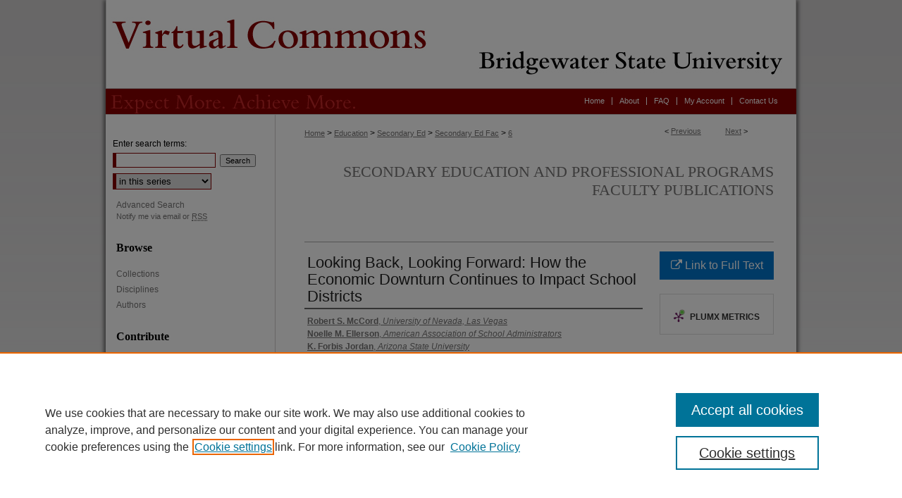

--- FILE ---
content_type: text/html; charset=UTF-8
request_url: https://vc.bridgew.edu/second_ed_fac/6/
body_size: 8891
content:

<!DOCTYPE html>
<html lang="en">
<head><!-- inj yui3-seed: --><script type='text/javascript' src='//cdnjs.cloudflare.com/ajax/libs/yui/3.6.0/yui/yui-min.js'></script><script type='text/javascript' src='//ajax.googleapis.com/ajax/libs/jquery/1.10.2/jquery.min.js'></script><!-- Adobe Analytics --><script type='text/javascript' src='https://assets.adobedtm.com/4a848ae9611a/d0e96722185b/launch-d525bb0064d8.min.js'></script><script type='text/javascript' src=/assets/nr_browser_production.js></script>

<!-- def.1 -->
<meta charset="utf-8">
<meta name="viewport" content="width=device-width">
<title>
"Looking Back, Looking Forward: How the Economic Downturn Continues to " by Robert S. McCord, Noelle M. Ellerson et al.
</title>


<!-- FILE article_meta-tags.inc --><!-- FILE: /srv/sequoia/main/data/assets/site/article_meta-tags.inc -->
<meta itemprop="name" content="Looking Back, Looking Forward: How the Economic Downturn Continues to Impact School Districts">
<meta property="og:title" content="Looking Back, Looking Forward: How the Economic Downturn Continues to Impact School Districts">
<meta name="twitter:title" content="Looking Back, Looking Forward: How the Economic Downturn Continues to Impact School Districts">
<meta property="article:author" content="Robert S. McCord">
<meta name="author" content="Robert S. McCord">
<meta property="article:author" content="Noelle M. Ellerson">
<meta name="author" content="Noelle M. Ellerson">
<meta property="article:author" content="K. Forbis Jordan">
<meta name="author" content="K. Forbis Jordan">
<meta property="article:author" content="Teresa Jordan">
<meta name="author" content="Teresa Jordan">
<meta property="article:author" content="Richard Lemons">
<meta name="author" content="Richard Lemons">
<meta property="article:author" content="T. C. Mattocks">
<meta name="author" content="T. C. Mattocks">
<meta property="article:author" content="Margaret Orr">
<meta name="author" content="Margaret Orr">
<meta name="robots" content="noodp, noydir">
<meta name="description" content="This study is the fourth in a series of studies conducted by the American Association of School Administrators on the impact of the economic downturn on schools.
Collectively, the findings of the AASA Economic Impact Study series demonstrate that school districts in every part of the country are subject to the realities of the economic downturn. While this benchmark data cannot predict a trend, it is difficult to deny that the financial crisis is increasingly threatening the progress schools have obtained and the stability they have enjoyed in the past.
This latest study, “Looking Back, Looking Forward: How the Economic Downturn Continues to Impact School Districts,” is based on a study of school administrators conducted in February and March 2009. This survey asked many of the same questions as the “AASA Study of the Impact of the Economic Downturn on Schools,” conducted in October 2008. Therefore, it is possible to compare and contrast key findings from the two studies.">
<meta itemprop="description" content="This study is the fourth in a series of studies conducted by the American Association of School Administrators on the impact of the economic downturn on schools.
Collectively, the findings of the AASA Economic Impact Study series demonstrate that school districts in every part of the country are subject to the realities of the economic downturn. While this benchmark data cannot predict a trend, it is difficult to deny that the financial crisis is increasingly threatening the progress schools have obtained and the stability they have enjoyed in the past.
This latest study, “Looking Back, Looking Forward: How the Economic Downturn Continues to Impact School Districts,” is based on a study of school administrators conducted in February and March 2009. This survey asked many of the same questions as the “AASA Study of the Impact of the Economic Downturn on Schools,” conducted in October 2008. Therefore, it is possible to compare and contrast key findings from the two studies.">
<meta name="twitter:description" content="This study is the fourth in a series of studies conducted by the American Association of School Administrators on the impact of the economic downturn on schools.
Collectively, the findings of the AASA Economic Impact Study series demonstrate that school districts in every part of the country are subject to the realities of the economic downturn. While this benchmark data cannot predict a trend, it is difficult to deny that the financial crisis is increasingly threatening the progress schools have obtained and the stability they have enjoyed in the past.
This latest study, “Looking Back, Looking Forward: How the Economic Downturn Continues to Impact School Districts,” is based on a study of school administrators conducted in February and March 2009. This survey asked many of the same questions as the “AASA Study of the Impact of the Economic Downturn on Schools,” conducted in October 2008. Therefore, it is possible to compare and contrast key findings from the two studies.">
<meta property="og:description" content="This study is the fourth in a series of studies conducted by the American Association of School Administrators on the impact of the economic downturn on schools.
Collectively, the findings of the AASA Economic Impact Study series demonstrate that school districts in every part of the country are subject to the realities of the economic downturn. While this benchmark data cannot predict a trend, it is difficult to deny that the financial crisis is increasingly threatening the progress schools have obtained and the stability they have enjoyed in the past.
This latest study, “Looking Back, Looking Forward: How the Economic Downturn Continues to Impact School Districts,” is based on a study of school administrators conducted in February and March 2009. This survey asked many of the same questions as the “AASA Study of the Impact of the Economic Downturn on Schools,” conducted in October 2008. Therefore, it is possible to compare and contrast key findings from the two studies.">
<meta name="bepress_citation_series_title" content="Secondary Education and Professional Programs Faculty Publications">
<meta name="bepress_citation_author" content="McCord, Robert S.">
<meta name="bepress_citation_author_institution" content="University of Nevada, Las Vegas">
<meta name="bepress_citation_author" content="Ellerson, Noelle M.">
<meta name="bepress_citation_author_institution" content="American Association of School Administrators">
<meta name="bepress_citation_author" content="Jordan, K. Forbis">
<meta name="bepress_citation_author_institution" content="Arizona State University">
<meta name="bepress_citation_author" content="Jordan, Teresa">
<meta name="bepress_citation_author_institution" content="University of Nevada, Las Vegas">
<meta name="bepress_citation_author" content="Lemons, Richard">
<meta name="bepress_citation_author_institution" content="University of Connecticut">
<meta name="bepress_citation_author" content="Mattocks, T. C.">
<meta name="bepress_citation_author_institution" content="Bridgewater State College">
<meta name="bepress_citation_author" content="Orr, Margaret">
<meta name="bepress_citation_author_institution" content="Bank Street College">
<meta name="bepress_citation_title" content="Looking Back, Looking Forward: How the Economic Downturn Continues to Impact School Districts">
<meta name="bepress_citation_date" content="2009">
<!-- FILE: /srv/sequoia/main/data/assets/site/ir_download_link.inc -->
<!-- FILE: /srv/sequoia/main/data/assets/site/article_meta-tags.inc (cont) -->
<meta name="bepress_citation_abstract_html_url" content="https://vc.bridgew.edu/second_ed_fac/6">
<meta name="bepress_citation_online_date" content="2012/3/2">
<meta name="viewport" content="width=device-width">
<!-- Additional Twitter data -->
<meta name="twitter:card" content="summary">
<!-- Additional Open Graph data -->
<meta property="og:type" content="article">
<meta property="og:url" content="https://vc.bridgew.edu/second_ed_fac/6">
<meta property="og:site_name" content="Virtual Commons - Bridgewater State University">


<!-- Amplitude -->
<script type="text/javascript">
(function(e,t){var n=e.amplitude||{_q:[],_iq:{}};var r=t.createElement("script")
;r.type="text/javascript";r.async=true
;r.src="https://cdn.amplitude.com/libs/amplitude-4.5.2-min.gz.js"
;r.integrity="5ceGNbvkytO+PTI82JRl6GwJjVCw6k79kP4le5L5/m0Zny1P7taAF6YVvC4z4Pgj"
;r.onload=function(){if(e.amplitude.runQueuedFunctions){
e.amplitude.runQueuedFunctions()}else{
console.log("[Amplitude] Error: could not load SDK")}}
;var i=t.getElementsByTagName("script")[0];i.parentNode.insertBefore(r,i)
;function s(e,t){e.prototype[t]=function(){
this._q.push([t].concat(Array.prototype.slice.call(arguments,0)));return this}}
var o=function(){this._q=[];return this}
;var a=["add","append","clearAll","prepend","set","setOnce","unset"]
;for(var u=0;u<a.length;u++){s(o,a[u])}n.Identify=o;var c=function(){this._q=[]
;return this}
;var l=["setProductId","setQuantity","setPrice","setRevenueType","setEventProperties"]
;for(var p=0;p<l.length;p++){s(c,l[p])}n.Revenue=c
;var d=["init","logEvent","logRevenue","setUserId","setUserProperties","setOptOut","setVersionName","setDomain","setDeviceId","setGlobalUserProperties","identify","clearUserProperties","setGroup","logRevenueV2","regenerateDeviceId","groupIdentify","logEventWithTimestamp","logEventWithGroups","setSessionId","resetSessionId"]
;function v(e){function t(t){e[t]=function(){
e._q.push([t].concat(Array.prototype.slice.call(arguments,0)))}}
for(var n=0;n<d.length;n++){t(d[n])}}v(n);n.getInstance=function(e){
e=(!e||e.length===0?"$default_instance":e).toLowerCase()
;if(!n._iq.hasOwnProperty(e)){n._iq[e]={_q:[]};v(n._iq[e])}return n._iq[e]}
;e.amplitude=n})(window,document);

amplitude.getInstance().init("1d890e80ea7a0ccc43c2b06438458f50");
</script>

<!-- FILE: article_meta-tags.inc (cont) -->
<meta name="bepress_is_article_cover_page" content="1">


<!-- sh.1 -->
<link rel="stylesheet" href="/ir-style.css" type="text/css" media="screen">
<link rel="stylesheet" href="/ir-custom.css" type="text/css" media="screen">
<link rel="stylesheet" href="../ir-custom.css" type="text/css" media="screen">
<link rel="stylesheet" href="/ir-local.css" type="text/css" media="screen">
<link rel="stylesheet" href="../ir-local.css" type="text/css" media="screen">
<link rel="stylesheet" href="/ir-print.css" type="text/css" media="print">
<link type="text/css" rel="stylesheet" href="/assets/floatbox/floatbox.css">
<link rel="alternate" type="application/rss+xml" title="Site Feed" href="/recent.rss">
<link rel="shortcut icon" href="/favicon.ico" type="image/x-icon">
<!--[if IE]>
<link rel="stylesheet" href="/ir-ie.css" type="text/css" media="screen">
<![endif]-->

<!-- JS  -->
<script type="text/javascript" src="/assets/jsUtilities.js"></script>
<script type="text/javascript" src="/assets/footnoteLinks.js"></script>
<script type="text/javascript" src="/assets/scripts/yui-init.pack.js"></script>
<script type="text/javascript" src="/assets/scripts/bepress-init.debug.js"></script>
<script type="text/javascript" src="/assets/scripts/JumpListYUI.pack.js"></script>

<!-- end sh.1 -->




<script type="text/javascript">var pageData = {"page":{"environment":"prod","productName":"bpdg","language":"en","name":"ir_series:article","businessUnit":"els:rp:st"},"visitor":{}};</script>

</head>
<body id="geo-series">
<!-- FILE /srv/sequoia/main/data/vc.bridgew.edu/assets/header.pregen --><!-- This is the mobile navbar file. Do not delete or move from the top of header.pregen -->
<!-- FILE: /srv/sequoia/main/data/assets/site/mobile_nav.inc --><!--[if !IE]>-->
<script src="/assets/scripts/dc-mobile/dc-responsive-nav.js"></script>

<header id="mobile-nav" class="nav-down device-fixed-height" style="visibility: hidden;">
  
  
  <nav class="nav-collapse">
    <ul>
      <li class="menu-item active device-fixed-width"><a href="https://vc.bridgew.edu" title="Home" data-scroll >Home</a></li>
      <li class="menu-item device-fixed-width"><a href="https://vc.bridgew.edu/do/search/advanced/" title="Search" data-scroll ><i class="icon-search"></i> Search</a></li>
      <li class="menu-item device-fixed-width"><a href="https://vc.bridgew.edu/communities.html" title="Browse" data-scroll >Browse Collections</a></li>
      <li class="menu-item device-fixed-width"><a href="/cgi/myaccount.cgi?context=second_ed_fac" title="My Account" data-scroll >My Account</a></li>
      <li class="menu-item device-fixed-width"><a href="https://vc.bridgew.edu/about.html" title="About" data-scroll >About</a></li>
      <li class="menu-item device-fixed-width"><a href="https://network.bepress.com" title="Digital Commons Network" data-scroll ><img width="16" height="16" alt="DC Network" style="vertical-align:top;" src="/assets/md5images/8e240588cf8cd3a028768d4294acd7d3.png"> Digital Commons Network™</a></li>
    </ul>
  </nav>
</header>

<script src="/assets/scripts/dc-mobile/dc-mobile-nav.js"></script>
<!--<![endif]-->
<!-- FILE: /srv/sequoia/main/data/vc.bridgew.edu/assets/header.pregen (cont) -->
<div id="bridgew">
<div id="container"><a href="#main" class="skiplink" accesskey="2" >Skip to main content</a>

<div id="header">
<!-- FILE: /srv/sequoia/main/data/assets/site/ir_logo.inc -->












<!-- FILE: /srv/sequoia/main/data/vc.bridgew.edu/assets/header.pregen (cont) -->
<div id="pagetitle">

<h1><a href="https://vc.bridgew.edu" title="Virtual Commons - Bridgewater State University" >Virtual Commons - Bridgewater State University</a></h1>
</div>
</div><div id="navigation"><!-- FILE: /srv/sequoia/main/data/vc.bridgew.edu/assets/ir_navigation.inc --><div id="tabs"><ul><li id="tabfive"><a href="https://vc.bridgew.edu/contact.html" title="Contact Us" ><span>Contact Us</span></a></li><li id="tabone"><a href="https://vc.bridgew.edu/cgi/myaccount.cgi?context=second_ed_fac" title="My Account" ><span>My Account</span></a></li><li id="tabtwo"><a href="https://vc.bridgew.edu/faq.html" title="FAQ" ><span>FAQ</span></a></li><li id="tabthree"><a href="https://vc.bridgew.edu/about.html" title="About" ><span>About</span></a></li><li id="tabfour"><a href="https://vc.bridgew.edu" title="Home" ><span>Home</span></a></li></ul></div>


<!-- FILE: /srv/sequoia/main/data/vc.bridgew.edu/assets/header.pregen (cont) --></div>



<div id="wrapper">
<div id="content">
<div id="main" class="text">
<script type="text/javascript" src="/assets/floatbox/floatbox.js"></script>  
<!-- FILE: /srv/sequoia/main/data/assets/site/article_pager.inc -->

<div id="breadcrumb"><ul id="pager">

                
                 
<li>&lt; <a href="https://vc.bridgew.edu/second_ed_fac/2" class="ignore" >Previous</a></li>
        
        
        

                
                 
<li><a href="https://vc.bridgew.edu/second_ed_fac/10" class="ignore" >Next</a> &gt;</li>
        
        
        
<li>&nbsp;</li></ul><div class="crumbs"><!-- FILE: /srv/sequoia/main/data/assets/site/ir_breadcrumb.inc -->

<div class="crumbs" role="navigation" aria-label="Breadcrumb">
	<p>
	
	
			<a href="https://vc.bridgew.edu" class="ignore" >Home</a>
	
	
	
	
	
	
	
	
	
	
	 <span aria-hidden="true">&gt;</span> 
		<a href="https://vc.bridgew.edu/education" class="ignore" >Education</a>
	
	
	
	
	
	
	 <span aria-hidden="true">&gt;</span> 
		<a href="https://vc.bridgew.edu/second_ed" class="ignore" >Secondary Ed</a>
	
	
	
	
	
	
	 <span aria-hidden="true">&gt;</span> 
		<a href="https://vc.bridgew.edu/second_ed_fac" class="ignore" >Secondary Ed Fac</a>
	
	
	
	
	
	 <span aria-hidden="true">&gt;</span> 
		<a href="https://vc.bridgew.edu/second_ed_fac/6" class="ignore" aria-current="page" >6</a>
	
	
	
	</p>
</div>


<!-- FILE: /srv/sequoia/main/data/assets/site/article_pager.inc (cont) --></div>
</div>
<!-- FILE: /srv/sequoia/main/data/assets/site/ir_series/article/index.html (cont) -->
<!-- FILE: /srv/sequoia/main/data/assets/site/ir_series/article/article_info.inc --><!-- FILE: /srv/sequoia/main/data/assets/site/openurl.inc -->

























<!-- FILE: /srv/sequoia/main/data/assets/site/ir_series/article/article_info.inc (cont) -->
<!-- FILE: /srv/sequoia/main/data/assets/site/ir_download_link.inc -->









	
	
	
    
    
    
	
	
	
	
	
		
		
	
	

<!-- FILE: /srv/sequoia/main/data/assets/site/ir_series/article/article_info.inc (cont) -->
<!-- FILE: /srv/sequoia/main/data/assets/site/ir_series/article/ir_article_header.inc -->


<div id="series-header">
<!-- FILE: /srv/sequoia/main/data/assets/site/ir_series/ir_series_logo.inc -->



 






	
	
	
	
	
	
<!-- FILE: /srv/sequoia/main/data/assets/site/ir_series/article/ir_article_header.inc (cont) --><h2 id="series-title"><a href="https://vc.bridgew.edu/second_ed_fac" >Secondary Education and Professional Programs Faculty Publications</a></h2></div>
<div style="clear: both">&nbsp;</div>

<div id="sub">
<div id="alpha">
<!-- FILE: /srv/sequoia/main/data/assets/site/ir_series/article/article_info.inc (cont) --><div id='title' class='element'>
<h4>Title</h4>
<p>Looking Back, Looking Forward: How the Economic Downturn Continues to Impact School Districts</p>
</div>
<div class='clear'></div>
<div id='authors' class='element'>
<h4>Authors</h4>
<p class="author"><a href='https://vc.bridgew.edu/do/search/?q=author_lname%3A%22McCord%22%20author_fname%3A%22Robert%22&start=0&context=2204950'><strong>Robert S. McCord</strong>, <em>University of Nevada, Las Vegas</em></a><br />
<a href='https://vc.bridgew.edu/do/search/?q=author_lname%3A%22Ellerson%22%20author_fname%3A%22Noelle%22&start=0&context=2204950'><strong>Noelle M. Ellerson</strong>, <em>American Association of School Administrators</em></a><br />
<a href='https://vc.bridgew.edu/do/search/?q=author_lname%3A%22Jordan%22%20author_fname%3A%22K.%22&start=0&context=2204950'><strong>K. Forbis Jordan</strong>, <em>Arizona State University</em></a><br />
<a href='https://vc.bridgew.edu/do/search/?q=author_lname%3A%22Jordan%22%20author_fname%3A%22Teresa%22&start=0&context=2204950'><strong>Teresa Jordan</strong>, <em>University of Nevada, Las Vegas</em></a><br />
<a href='https://vc.bridgew.edu/do/search/?q=author_lname%3A%22Lemons%22%20author_fname%3A%22Richard%22&start=0&context=2204950'><strong>Richard Lemons</strong>, <em>University of Connecticut</em></a><br />
<a href='https://vc.bridgew.edu/do/search/?q=author_lname%3A%22Mattocks%22%20author_fname%3A%22T.%22&start=0&context=2204950'><strong>T. C. Mattocks</strong>, <em>Bridgewater State College</em></a><a rel="nofollow" href="https://network.bepress.com/api/follow/subscribe?user=YjQxZTk5NzlmNzI0MTExNg%3D%3D&amp;institution=Mjk5ODkwNDU0MWJiZTUwOQ%3D%3D&amp;format=html" data-follow-set="user:YjQxZTk5NzlmNzI0MTExNg== institution:Mjk5ODkwNDU0MWJiZTUwOQ==" title="Follow T. C. Mattocks" class="btn followable">Follow</a><br />
<a href='https://vc.bridgew.edu/do/search/?q=author_lname%3A%22Orr%22%20author_fname%3A%22Margaret%22&start=0&context=2204950'><strong>Margaret Orr</strong>, <em>Bank Street College</em></a><br />
</p></div>
<div class='clear'></div>
<div id='publication_date' class='element'>
<h4>Publication Date</h4>
<p>2009</p>
</div>
<div class='clear'></div>
<div id='document_type' class='element'>
<h4>Document Type</h4>
<p>Report</p>
</div>
<div class='clear'></div>
<div id='abstract' class='element'>
<h4>Abstract</h4>
<p>This study is the fourth in a series of studies conducted by the American Association of School Administrators on the impact of the economic downturn on schools.</p>
<p>Collectively, the findings of the AASA Economic Impact Study series demonstrate that school districts in every part of the country are subject to the realities of the economic downturn. While this benchmark data cannot predict a trend, it is difficult to deny that the financial crisis is increasingly threatening the progress schools have obtained and the stability they have enjoyed in the past.</p>
<p>This latest study, “Looking Back, Looking Forward: How the Economic Downturn Continues to Impact School Districts,” is based on a study of school administrators conducted in February and March 2009. This survey asked many of the same questions as the “AASA Study of the Impact of the Economic Downturn on Schools,” conducted in October 2008. Therefore, it is possible to compare and contrast key findings from the two studies.</p>
</div>
<div class='clear'></div>
<div id='source_citation' class='element'>
<h4>Original Citation</h4>
<p>McCord, R.S., Ellerson, N.M., Jordan, K.F., Jordan, T., Lemons, R., Mattocks, T.C., and Orr, M. (March 2009). Looking Back, Looking Forward: How the Economic Downturn Continues to Impact School Districts. <em>American Association of School Administrators’ Report of Findings</em>. Retrieved from: http://www.aasa.org/uploadedFiles/Resources/files/LookingBackLookingForward.pdf</p>
</div>
<div class='clear'></div>
<div id='recommended_citation' class='element'>
<h4>Virtual Commons Citation</h4>
<!-- FILE: /srv/sequoia/main/data/vc.bridgew.edu/assets/ir_series/ir_citation.inc --><p>McCord, Robert S.; Ellerson, Noelle M.; Jordan, K. Forbis; Jordan, Teresa; Lemons, Richard; Mattocks, T. C.; and Orr, Margaret (2009). Looking Back, Looking Forward: How the Economic Downturn Continues to Impact School Districts. In <em>Secondary Education and Professional Programs Faculty Publications.</em> Paper 6.<br>Available at: https://vc.bridgew.edu/second_ed_fac/6</p>
<!-- FILE: /srv/sequoia/main/data/assets/site/ir_series/article/article_info.inc (cont) --></div>
<div class='clear'></div>
</div>
    </div>
    <div id='beta_7-3'>
<!-- FILE: /srv/sequoia/main/data/assets/site/info_box_7_3.inc --><!-- FILE: /srv/sequoia/main/data/assets/site/openurl.inc -->

























<!-- FILE: /srv/sequoia/main/data/assets/site/info_box_7_3.inc (cont) -->
<!-- FILE: /srv/sequoia/main/data/assets/site/ir_download_link.inc -->









	
	
	
    
    
    
	
	
	
	
	
		
		
	
	

<!-- FILE: /srv/sequoia/main/data/assets/site/info_box_7_3.inc (cont) -->


	<!-- FILE: /srv/sequoia/main/data/assets/site/info_box_download_button.inc --><div class="aside download-button">
    <a id="remote-link" class="btn" href="http://www.aasa.org/uploadedFiles/Resources/files/LookingBackLookingForward.pdf" title="Link opens in new window" target="_blank" > 
    	<i class="icon-external-link" aria-hidden="true"></i>
      Link to Full Text
    </a>
</div>


<!-- FILE: /srv/sequoia/main/data/assets/site/info_box_7_3.inc (cont) -->
	<!-- FILE: /srv/sequoia/main/data/assets/site/info_box_embargo.inc -->
<!-- FILE: /srv/sequoia/main/data/assets/site/info_box_7_3.inc (cont) -->

<!-- FILE: /srv/sequoia/main/data/assets/site/info_box_custom_upper.inc -->
<!-- FILE: /srv/sequoia/main/data/assets/site/info_box_7_3.inc (cont) -->
<!-- FILE: /srv/sequoia/main/data/assets/site/info_box_openurl.inc -->
<!-- FILE: /srv/sequoia/main/data/assets/site/info_box_7_3.inc (cont) -->

<!-- FILE: /srv/sequoia/main/data/assets/site/info_box_article_metrics.inc -->






<div id="article-stats" class="aside hidden">

    <p class="article-downloads-wrapper hidden"><span id="article-downloads"></span> DOWNLOADS</p>
    <p class="article-stats-date hidden">Since March 02, 2012</p>

    <p class="article-plum-metrics">
        <a href="https://plu.mx/plum/a/?repo_url=https://vc.bridgew.edu/second_ed_fac/6" class="plumx-plum-print-popup plum-bigben-theme" data-badge="true" data-hide-when-empty="true" ></a>
    </p>
</div>
<script type="text/javascript" src="//cdn.plu.mx/widget-popup.js"></script>



<!-- Article Download Counts -->
<script type="text/javascript" src="/assets/scripts/article-downloads.pack.js"></script>
<script type="text/javascript">
    insertDownloads(2619397);
</script>


<!-- Add border to Plum badge & download counts when visible -->
<script>
// bind to event when PlumX widget loads
jQuery('body').bind('plum:widget-load', function(e){
// if Plum badge is visible
  if (jQuery('.PlumX-Popup').length) {
// remove 'hidden' class
  jQuery('#article-stats').removeClass('hidden');
  jQuery('.article-stats-date').addClass('plum-border');
  }
});
// bind to event when page loads
jQuery(window).bind('load',function(e){
// if DC downloads are visible
  if (jQuery('#article-downloads').text().length > 0) {
// add border to aside
  jQuery('#article-stats').removeClass('hidden');
  }
});
</script>

<!-- Amplitude Event Tracking -->


<script>
$(function() {

  // This is the handler for Plum popup engagement on mouseover
  $("#article-stats").on("mouseover", "a.plx-wrapping-print-link", function(event) {
    // Send the event to Amplitude
    amplitude.getInstance().logEvent("plumPopupMouseover");
  });

  // This is the handler for Plum badge and 'see details' link clickthrough
  $("#article-stats").on("click", "div.ppp-container.ppp-small.ppp-badge", function(event) {
    // Send the event to Amplitude
    amplitude.getInstance().logEvent("plumDetailsClick");
  });

  // This is the handler for AddThis link clickthrough
  $(".addthis_toolbox").on("click", "a", function(event) {
    // Send the event to Amplitude
    amplitude.getInstance().logEvent("addThisClick");
  });

  // This is the handler for AddThis link clickthrough
  $(".aside.download-button").on("click", "a", function(event) {
    // Send the event to Amplitude
    amplitude.getInstance().logEvent("downloadClick");
  });

});
</script>




<!-- Adobe Analytics: Download Click Tracker -->
<script>

$(function() {

  // Download button click event tracker for PDFs
  $(".aside.download-button").on("click", "a#pdf", function(event) {
    pageDataTracker.trackEvent('navigationClick', {
      link: {
          location: 'aside download-button',
          name: 'pdf'
      }
    });
  });

  // Download button click event tracker for native files
  $(".aside.download-button").on("click", "a#native", function(event) {
    pageDataTracker.trackEvent('navigationClick', {
        link: {
            location: 'aside download-button',
            name: 'native'
        }
     });
  });

});

</script>
<!-- FILE: /srv/sequoia/main/data/assets/site/info_box_7_3.inc (cont) -->



	<!-- FILE: /srv/sequoia/main/data/assets/site/info_box_disciplines.inc -->




	
		
	



<!-- FILE: /srv/sequoia/main/data/assets/site/info_box_7_3.inc (cont) -->

<!-- FILE: /srv/sequoia/main/data/assets/site/bookmark_widget.inc -->
<div id="share" class="aside">
<h4>Share</h4>
	
	<p class="addthis_toolbox addthis_default_style">
		<a class="addthis_button_facebook ignore"></a>
		<a class="addthis_button_twitter ignore"></a>
		<a class="addthis_button_linkedin ignore"></a>
		<a class="addthis_button_email ignore"></a>


		<a href="https://www.addthis.com/bookmark.php?v=300&amp;pubid=bepress" class="addthis_button_compact" ></a>
	</p>
	<script type="text/javascript" src="https://s7.addthis.com/js/300/addthis_widget.js#pubid=bepress"></script>

</div>

<!-- FILE: /srv/sequoia/main/data/assets/site/info_box_7_3.inc (cont) -->
<!-- FILE: /srv/sequoia/main/data/assets/site/info_box_geolocate.inc --><!-- FILE: /srv/sequoia/main/data/assets/site/ir_geolocate_enabled_and_displayed.inc -->

<!-- FILE: /srv/sequoia/main/data/assets/site/info_box_geolocate.inc (cont) -->

<!-- FILE: /srv/sequoia/main/data/assets/site/info_box_7_3.inc (cont) -->

	<!-- FILE: /srv/sequoia/main/data/assets/site/zotero_coins.inc -->

<span class="Z3988" title="ctx_ver=Z39.88-2004&amp;rft_val_fmt=info%3Aofi%2Ffmt%3Akev%3Amtx%3Ajournal&amp;rft_id=https%3A%2F%2Fvc.bridgew.edu%2Fsecond_ed_fac%2F6&amp;rft.atitle=Looking%20Back%2C%20Looking%20Forward%3A%20How%20the%20Economic%20Downturn%20Continues%20to%20Impact%20School%20Districts&amp;rft.aufirst=Robert&amp;rft.aulast=McCord&amp;rft.au=Noelle%20Ellerson&amp;rft.au=K.%20Jordan&amp;rft.au=Teresa%20Jordan&amp;rft.au=Richard%20Lemons&amp;rft.au=T.%20Mattocks&amp;rft.au=Margaret%20Orr&amp;rft.jtitle=American%20Association%20of%20School%20Administrators%E2%80%99%20Report%20of%20Findings&amp;rft.date=2009-01-01">COinS</span>
<!-- FILE: /srv/sequoia/main/data/assets/site/info_box_7_3.inc (cont) -->

<!-- FILE: /srv/sequoia/main/data/vc.bridgew.edu/assets/ir_series/info_box_custom_lower.inc -->
	<br>
<!-- FILE: /srv/sequoia/main/data/assets/site/info_box_7_3.inc (cont) -->
<!-- FILE: /srv/sequoia/main/data/assets/site/ir_series/article/article_info.inc (cont) --></div>

<div class='clear'>&nbsp;</div>
<!-- FILE: /srv/sequoia/main/data/assets/site/ir_series/article/ir_article_custom_fields.inc -->


<!-- FILE: /srv/sequoia/main/data/assets/site/ir_series/article/article_info.inc (cont) -->

<!-- FILE: /srv/sequoia/main/data/assets/site/ir_series/article/index.html (cont) -->
<!-- FILE /srv/sequoia/main/data/assets/site/footer.pregen --></div>
	<div class="verticalalign">&nbsp;</div>
	<div class="clear">&nbsp;</div>

</div>

	<div id="sidebar" role="complementary">
	<!-- FILE: /srv/sequoia/main/data/assets/site/ir_sidebar_7_8.inc -->

	<!-- FILE: /srv/sequoia/main/data/assets/site/ir_sidebar_sort_sba.inc --><!-- FILE: /srv/sequoia/main/data/assets/site/ir_sidebar_custom_upper_7_8.inc -->

<!-- FILE: /srv/sequoia/main/data/assets/site/ir_sidebar_sort_sba.inc (cont) -->
<!-- FILE: /srv/sequoia/main/data/assets/site/ir_sidebar_search_7_8.inc -->


	
<form method='get' action='https://vc.bridgew.edu/do/search/' id="sidebar-search">
	<label for="search" accesskey="4">
		Enter search terms:
	</label>
		<div>
			<span class="border">
				<input type="text" name='q' class="search" id="search">
			</span> 
			<input type="submit" value="Search" class="searchbutton" style="font-size:11px;">
		</div>
	<label for="context" style="display:none;">
		Select context to search:
	</label> 
		<div>
			<span class="border">
				<select name="fq" id="context">
					
					
						<option value='virtual_ancestor_link:"https://vc.bridgew.edu/second_ed_fac"'>in this series</option>
					
					
					
					<option value='virtual_ancestor_link:"https://vc.bridgew.edu"'>in this repository</option>
					<option value='virtual_ancestor_link:"http:/"'>across all repositories</option>
				</select>
			</span>
		</div>
</form>

<p class="advanced">
	
	
		<a href="https://vc.bridgew.edu/do/search/advanced/?fq=virtual_ancestor_link:%22https://vc.bridgew.edu/second_ed_fac%22" >
			Advanced Search
		</a>
	
</p>
<!-- FILE: /srv/sequoia/main/data/assets/site/ir_sidebar_sort_sba.inc (cont) -->
<!-- FILE: /srv/sequoia/main/data/assets/site/ir_sidebar_notify_7_8.inc -->


	<ul id="side-notify">
		<li class="notify">
			<a href="https://vc.bridgew.edu/second_ed_fac/announcements.html" title="Email or RSS Notifications" >
				Notify me via email or <acronym title="Really Simple Syndication">RSS</acronym>
			</a>
		</li>
	</ul>



<!-- FILE: /srv/sequoia/main/data/assets/site/urc_badge.inc -->






<!-- FILE: /srv/sequoia/main/data/assets/site/ir_sidebar_notify_7_8.inc (cont) -->

<!-- FILE: /srv/sequoia/main/data/assets/site/ir_sidebar_sort_sba.inc (cont) -->
<!-- FILE: /srv/sequoia/main/data/assets/site/ir_sidebar_custom_middle_7_8.inc --><!-- FILE: /srv/sequoia/main/data/assets/site/ir_sidebar_sort_sba.inc (cont) -->
<!-- FILE: /srv/sequoia/main/data/assets/site/ir_sidebar_browse.inc --><h2>Browse</h2>
<ul id="side-browse">


<li class="collections"><a href="https://vc.bridgew.edu/communities.html" title="Browse by Collections" >Collections</a></li>
<li class="discipline-browser"><a href="https://vc.bridgew.edu/do/discipline_browser/disciplines" title="Browse by Disciplines" >Disciplines</a></li>
<li class="author"><a href="https://vc.bridgew.edu/authors.html" title="Browse by Author" >Authors</a></li>


</ul>
<!-- FILE: /srv/sequoia/main/data/assets/site/ir_sidebar_sort_sba.inc (cont) -->
<!-- FILE: /srv/sequoia/main/data/assets/site/ir_sidebar_author_7_8.inc --><h2>Contribute</h2>






	<ul id="side-author">
		<li class="faq">
			<a href="https://vc.bridgew.edu/faq.html" title="Author FAQs" >
				Author FAQs
			</a>
		</li>
		
		
		
			<li class="submit">
				<a href="https://vc.bridgew.edu/cgi/ir_submit.cgi?context=second_ed_fac" >
					Submit
				</a>
			</li>
		
	</ul>


<!-- FILE: /srv/sequoia/main/data/assets/site/ir_sidebar_sort_sba.inc (cont) -->
<!-- FILE: /srv/sequoia/main/data/vc.bridgew.edu/assets/ir_sidebar_custom_lower_7_8.inc -->
<div id="sb-custom-lower">
	<h2 class="sb-custom-title">Links</h2>
		<ul class="sb-custom-ul">
			
				<li class="sb-custom-li">
					
						<a href="http://www.bridgew.edu/content/department-secondary-education-professional-programs" title="second_ed_fac Home Page" > 
							Secondary Education and Professional Programs
						</a>
					
					
					
				</li>
			
			
			<li class="sb-custom-li"><a href="http://library.bridgew.edu/" title="Maxwell Library" >Maxwell Library</a></li>
			<li class="sb-custom-li"><a href="http://www.bridgew.edu/" title="Bridgewater State University" >Bridgewater State University</a></li>
			
		</ul>
</div><!-- FILE: /srv/sequoia/main/data/assets/site/ir_sidebar_sort_sba.inc (cont) -->
<!-- FILE: /srv/sequoia/main/data/assets/site/ir_sidebar_sw_links_7_8.inc -->

	
		
	


	<!-- FILE: /srv/sequoia/main/data/assets/site/ir_sidebar_sort_sba.inc (cont) -->

<!-- FILE: /srv/sequoia/main/data/assets/site/ir_sidebar_geolocate.inc --><!-- FILE: /srv/sequoia/main/data/assets/site/ir_geolocate_enabled_and_displayed.inc -->

<!-- FILE: /srv/sequoia/main/data/assets/site/ir_sidebar_geolocate.inc (cont) -->

<!-- FILE: /srv/sequoia/main/data/assets/site/ir_sidebar_sort_sba.inc (cont) -->
<!-- FILE: /srv/sequoia/main/data/assets/site/ir_sidebar_custom_lowest_7_8.inc -->


<!-- FILE: /srv/sequoia/main/data/assets/site/ir_sidebar_sort_sba.inc (cont) -->
<!-- FILE: /srv/sequoia/main/data/assets/site/ir_sidebar_7_8.inc (cont) -->



<!-- FILE: /srv/sequoia/main/data/assets/site/footer.pregen (cont) -->
	<div class="verticalalign">&nbsp;</div>
	</div>

</div>

<!-- FILE: /srv/sequoia/main/data/assets/site/ir_footer_content.inc --><div id="footer" role="contentinfo">
	
	
	<!-- FILE: /srv/sequoia/main/data/assets/site/ir_bepress_logo.inc --><div id="bepress">

<a href="https://www.elsevier.com/solutions/digital-commons" title="Elsevier - Digital Commons" >
	<em>Elsevier - Digital Commons</em>
</a>

</div>
<!-- FILE: /srv/sequoia/main/data/assets/site/ir_footer_content.inc (cont) -->
	<p>
		<a href="https://vc.bridgew.edu" title="Home page" accesskey="1" >Home</a> | 
		<a href="https://vc.bridgew.edu/about.html" title="About" >About</a> | 
		<a href="https://vc.bridgew.edu/faq.html" title="FAQ" >FAQ</a> | 
		<a href="/cgi/myaccount.cgi?context=second_ed_fac" title="My Account Page" accesskey="3" >My Account</a> | 
		<a href="https://vc.bridgew.edu/accessibility.html" title="Accessibility Statement" accesskey="0" >Accessibility Statement</a>
	</p>
	<p>
	
	
		<a class="secondary-link" href="https://www.bepress.com/privacy" title="Privacy Policy" >Privacy</a>
	
		<a class="secondary-link" href="https://www.bepress.com/copyright" title="Copyright Policy" >Copyright</a>	
	</p> 
	
</div>

<!-- FILE: /srv/sequoia/main/data/assets/site/footer.pregen (cont) -->

</div>
</div>

<!-- FILE: /srv/sequoia/main/data/vc.bridgew.edu/assets/ir_analytics.inc --><!-- Google tag (gtag.js) -->
<script async src="https://www.googletagmanager.com/gtag/js?id=G-981328W83S"></script>
<script>
  window.dataLayer = window.dataLayer || [];
  function gtag(){dataLayer.push(arguments);}
  gtag('js', new Date());

  gtag('config', 'G-981328W83S');
</script><!-- FILE: /srv/sequoia/main/data/assets/site/footer.pregen (cont) -->

<script type='text/javascript' src='/assets/scripts/bpbootstrap-20160726.pack.js'></script><script type='text/javascript'>BPBootstrap.init({appendCookie:''})</script></body></html>
